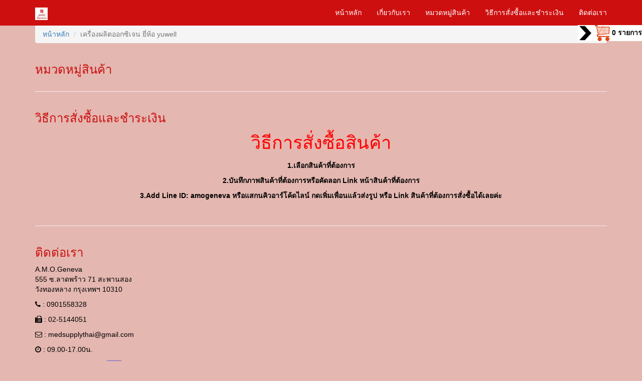

--- FILE ---
content_type: text/html
request_url: http://www.amogenevathai.com/products.php?cat=%E0%B9%80%E0%B8%84%E0%B8%A3%E0%B8%B7%E0%B9%88%E0%B8%AD%E0%B8%87%E0%B8%9C%E0%B8%A5%E0%B8%B4%E0%B8%95%E0%B8%AD%E0%B8%AD%E0%B8%81%E0%B8%8B%E0%B8%B4%E0%B9%80%E0%B8%88%E0%B8%99%20%E0%B8%A2%E0%B8%B5%E0%B9%88%E0%B8%AB%E0%B9%89%E0%B8%AD%20yuwell
body_size: 12262
content:
<!DOCTYPE html>
<html lang="en">
<head>
    <meta charset="utf-8">
    <meta http-equiv="X-UA-Compatible" content="IE=edge">
    <meta name="viewport" content="width=device-width, initial-scale=1">
    <meta name="description" content="">
    <title>A.M.O.Geneva Med&Beauty</title>
    <link href="pph_include/css/bootstrap.css" rel="stylesheet">
    <link href="pph_include/css/modern-business.css" rel="stylesheet">
    <link href="pph_include/font-awesome/css/font-awesome.min.css" rel="stylesheet" type="text/css">
	<link href="pph_include/lightbox/dist/ekko-lightbox.css" rel="stylesheet">
		</head>
<body style="background-image: none;background-color:#e4b7b0;">
		<div id="div_cart" style="position:fixed;top:50;right:0;z-index:10000;background-color:#ffffff;padding:0px;font-weight:bold;">
	<img src="./pph_include/images/arrow_right.png" id="img_right" style="width:30px;cursor:pointer;" onclick="document.getElementById('cart_detail').style.display='none';document.getElementById('img_right').style.display='none';document.getElementById('img_left').style.display='';">
	<img src="./pph_include/images/arrow_left.png" id="img_left" style="width:30px;cursor:pointer;display:none;" onclick="document.getElementById('cart_detail').style.display='';document.getElementById('img_right').style.display='';document.getElementById('img_left').style.display='none';">
	<a href="list_cart.php" style="text-decoration:none;color:black;"><span id="cart_detail"><img src="./pph_include/images/cart.png" style="width:30px;"> 0 รายการ</span></a>
</div>	    <style>
.navbar{background-image: none;}
.navbar-inverse {background-color:rgb(206,15,15) ;border-color: rgb(206,15,15);}
.navbar-inverse .navbar-brand {color: rgb(0,0,0);}
.navbar-inverse .navbar-brand:hover,
.navbar-inverse .navbar-brand:focus {color: rgb(255,255,255);}
.navbar-inverse .navbar-text {color: rgb(255,255,255);}
.navbar-inverse .navbar-nav > li > a {color: rgb(255,255,255);}
.navbar-inverse .navbar-nav > li > a:hover,
.navbar-inverse .navbar-nav > li > a:focus {background-image: none; color: rgb(255,255,255);}
.navbar-inverse .navbar-nav > li > .dropdown-menu {background-image: none; background-color: rgb(206,15,15);}
.navbar-inverse .navbar-nav > li > .dropdown-menu > li > a {background-image: none; color: rgb(255,255,255);}
.navbar-inverse .navbar-nav > li > .dropdown-menu > li > a:hover,
.navbar-inverse .navbar-nav > li > .dropdown-menu > li > a:focus {color: rgb(255,255,255);background-color: rgb(0,0,0);}
.navbar-inverse .navbar-nav > li > .dropdown-menu > li > .divider {background-color: rgb(0,0,0);}
.navbar-inverse .navbar-nav .open .dropdown-menu > .active > a,
.navbar-inverse .navbar-nav .open .dropdown-menu > .active > a:hover,
.navbar-inverse .navbar-nav .open .dropdown-menu > .active > a:focus {color: rgb(255,255,255);background-color: rgb(0,0,0);}
.navbar-inverse .navbar-nav > .active > a,
.navbar-inverse .navbar-nav > .active > a:hover,
.navbar-inverse .navbar-nav > .active > a:focus {color: rgb(255,255,255);background-color: rgb(0,0,0);}
.navbar-inverse .navbar-nav > .open > a,
.navbar-inverse .navbar-nav > .open > a:hover,
.navbar-inverse .navbar-nav > .open > a:focus {color: rgb(255,255,255);background-color: rgb(0,0,0);}
.navbar-inverse .navbar-toggle {border-color: rgb(206,15,15);}
.navbar-inverse .navbar-toggle:hover,
.navbar-inverse .navbar-toggle:focus {background-color: rgb(0,0,0);}
.navbar-inverse .navbar-toggle .icon-bar {background-color: rgb(0,0,0);}
.navbar-inverse .navbar-collapse,
.navbar-inverse .navbar-form {border-color: rgb(0,0,0);}
.navbar-inverse .navbar-link {color: rgb(255,255,255);}
.navbar-inverse .navbar-link:hover {color: rgb(255,255,255);}

.dropdown-submenu {position: relative;}
.dropdown-submenu>.dropdown-menu {top: 0;left: 100%;margin-top: -6px;margin-left: -1px;-webkit-border-radius: 0 6px 6px 6px;-moz-border-radius: 0 6px 6px;border-radius: 0 6px 6px 6px;width:300px;}
.dropdown-submenu:hover>.dropdown-menu {display: block;background-color:rgb(0,0,0);}
.dropdown-submenu>a:after {display: block;content: " ";float: right;width: 0;height: 0;border-color: transparent;border-style: solid;border-width: 5px 0 5px 5px;border-left-color: #ccc;margin-top: 5px;margin-right: -10px;}
.dropdown-submenu:hover>a:after {border-left-color: #fff; }
.navbar-inverse .navbar-nav .dropdown .dropdown-submenu .dropdown-menu a {color: rgb(255,255,255);}
.navbar-inverse .navbar-nav .dropdown .dropdown-submenu .dropdown-menu a:hover {color: rgb(255,255,255);background-color: rgb(206,15,15);background-image: none;}
.dropdown-submenu.pull-left {float: none;}
.dropdown-submenu.pull-left>.dropdown-menu {left: -100%;margin-left: 10px;-webkit-border-radius: 6px 0 6px 6px;-moz-border-radius: 6px 0 6px 6px;border-radius: 6px 0 6px 6px;}
.navbar .navbar-toggle .icon-bar {
    background-color: rgb(255,255,255);
}
.navbar .navbar-brand{
    color: rgb(255,255,255);
}
.scrollable-menu {
    height: auto;
    max-height: 500px;
    overflow-x: hidden;
}
@media (max-width: 767px) {
  .navbar-inverse .navbar-nav .open .dropdown-menu > li > a {color: rgb(255,255,255);}
  .navbar-inverse .navbar-nav .open .dropdown-menu > li > a:hover,
  .navbar-inverse .navbar-nav .open .dropdown-menu > li > a:focus {color: rgb(255,255,255);}
  .navbar-inverse .navbar-nav .open .dropdown-menu > .active > a,
  .navbar-inverse .navbar-nav .open .dropdown-menu > .active > a:hover,
  .navbar-inverse .navbar-nav .open .dropdown-menu > .active > a:focus {color: rgb(255,255,255);background-color: menu_bgcolor_sub;}
  
  .scrollable-menu {}
}
</style>
<nav class="navbar navbar-inverse navbar-fixed-top" role="navigation">
	<div class="container">
		<div class="navbar-header">
			<button type="button" class="navbar-toggle" data-toggle="collapse" data-target="#bs-example-navbar-collapse-1">
				<span class="sr-only">Toggle navigation</span>
				<span class="icon-bar"></span>
				<span class="icon-bar"></span>
				<span class="icon-bar"></span>
			</button>
			<a class="navbar-brand" href="main.php"><img src="website/2268/thumb/0e9f6fbd78e67560eb723ac4a84b1ac0.jpg" style="height:25px;" /></a>
		</div>
		<div class="collapse navbar-collapse" id="bs-example-navbar-collapse-1">
			<ul class="nav navbar-nav navbar-right">
				<li><a href="main.php">หน้าหลัก</a></li>
				<li><a href="main.php#about"  >เกี่ยวกับเรา</a></li>												<li>
					<a href="#" class="dropdown-toggle" data-toggle="dropdown">หมวดหมู่สินค้า</a>
					<ul class="dropdown-menu scrollable-menu">
											<li>
							<a href="products.php?cat=Fellowes ergonomic">Fellowes ergonomic</a>
						</li>
											<li>
							<a href="products.php?cat=อุปกรณ์เพื่อสุขภาพและความงาม">อุปกรณ์เพื่อสุขภาพและความงาม</a>
						</li>
											<li>
							<a href="products.php?cat=เครื่องฟอกอากาศ ยี่ห้อ Aeramax โดยบริษัท Fellowes">เครื่องฟอกอากาศ ยี่ห้อ Aeramax โดยบริษัท Fellowes</a>
						</li>
											<li>
							<a href="products.php?cat=เครื่องลดความชื้น">เครื่องลดความชื้น</a>
						</li>
										</ul>
				</li>
												<li><a href="main.php#howtopay">วิธีการสั่งซื้อและชำระเงิน</a></li>								<li><a href="main.php#contact">ติดต่อเรา</a></li>
							</ul>
		</div>
	</div>
</nav>
<style>
.post-content {
	background:#ff0000;
    top:0;
    right:18px;
    position: absolute;
	padding:5px;
	font-size:12pt;
    color: #ffffff; 
}
.post-content2 {
	background:#ff0000;
    top:0;
    right:15px;
    position: absolute;
	padding:5px;
	font-size:8pt;
    color: #ffffff; 
}
</style>	<div class="container-fluid">
	<section class="section-white">
	<div id="carousel-example-generic" class="carousel slide" data-ride="carousel">
		<ol class="carousel-indicators">
					</ol>
		<div class="carousel-inner">
					</div>
		<a class="left carousel-control" href="#carousel-example-generic" data-slide="prev"><span class="glyphicon glyphicon-chevron-left"></span></a>
		<a class="right carousel-control" href="#carousel-example-generic" data-slide="next"><span class="glyphicon glyphicon-chevron-right"></span></a>
	</div>
</section>
<style>
	.img-responsive,
	.thumbnail > img,
	.thumbnail a > img,
	.carousel-inner > .item > img,
	.carousel-inner > .item > a > img {display: block;width: 100%;height: auto;}
	.carousel-inner {border-radius:0px;}
	.carousel-caption {background-color: rgba(0,0,0,.5);position: absolute;left: 0;right: 0;bottom: 0;z-index: 10;padding: 0;text-align: left;}
	.carousel-indicators {position: absolute;bottom: 0;right: 0;left: 0;width: 100%;z-index: 15;margin: 0;padding: 0;text-align: right;}
	.carousel-control.left,
	.carousel-control.right {background-image: none;}
	.section-white {padding: 0;margin: 0;}
	.section-white {background-color: #fff;color: #555;}
	.remove-padding{
	  padding: 0px !important;
	 }
	@media screen and (min-width: 768px) {
		.section-white {padding: 0px  }
	}

	@media screen and (min-width: 992px) {
		.container {max-width: 100%;}
	}
</style>	</div>
    <div class="container" style="background-image: none;background: rgba(255,255,255, 0);">
		<div class="row">
			<div class="col-md-12">
				<ol class="breadcrumb">
				  <li><a href="main.php" style="text-decoration:none;">หน้าหลัก</a></li>
				  <li class="active">เครื่องผลิตออกซิเจน ยี่ห้อ yuwell</li>
				</ol>
			</div>
		</div>
		 <div class="row">
			<div class="col-lg-12" style="color:#000000;">
				<h3  style="color:#cb0f0f;">หมวดหมู่สินค้า</h3>
			</div>
		</div>
		<div class="row auto-clear">
										</div>
				<hr>
		<div class="row">
	<div class="col-md-12" style="color:#000000;">
		<h3 style="color:#cb0f0f;">วิธีการสั่งซื้อและชำระเงิน</h3>
		<p style="text-align:center"><span style="color:#ff0000"><span style="font-size:36px"><span style="font-family:Arial,Helvetica,sans-serif">วิธีการสั่งซื้อสินค้า</span></span></span></p>

<p style="text-align:center"><strong><span style="font-size:14px"><span style="font-family:Arial,Helvetica,sans-serif">1.เลือกสินค้าที่ต้องการ</span></span></strong></p>

<p style="text-align:center"><strong><span style="font-size:14px"><span style="font-family:Arial,Helvetica,sans-serif">2.บันทึกภาพสินค้าที่ต้องการหรือคัดลอก Link หน้าสินค้าที่ต้องการ</span></span></strong></p>

<p style="text-align:center"><strong><span style="font-size:14px"><span style="font-family:Arial,Helvetica,sans-serif">3.Add Line ID: amogeneva หรือแสกนคิวอาร์โค้ดไลน์ กดเพิ่มเพื่อนแล้วส่งรูป หรือ Link สินค้าที่ต้องการสั่งซื้อได้เลยค่ะ</span></span></strong></p>

<p style="text-align:center"><img alt="" src="[data-uri]	</div>
</div>
				<span id="contact"></span>
		<hr>
		 <div class="row">
	<div class="col-lg-12">
		<h3 style="color:#cb0f0f;">ติดต่อเรา</h3>
	</div>
</div>
<div class="row">
	<div class="col-md-12" style="color:#000000;">
		<p>A.M.O.Geneva<br>555 ซ.ลาดพร้าว 71 สะพานสอง<br>วังทองหลาง กรุงเทพฯ 10310</p>		<p><i class="fa fa-phone"></i> <abbr title="Phone"></abbr>: 0901558328</p>		<p><i class="fa fa-fax"></i> <abbr title="Fax"></abbr>: 02-5144051</p>		<p><i class="fa fa-envelope-o"></i> <abbr title="Email"></abbr>: medsupplythai@gmail.com</p>		<p><i class="fa fa-clock-o"></i> <abbr title="Hours"></abbr>: 09.00-17.00น.</p>		<p>
			<a href="https://www.facebook.com/profile.php?id=100085909924268" style="text-decoration:none;" target="_blank"><img src="pph_include/images/icon/facebook.png" /></a>			 &nbsp;&nbsp; <a href="http://line.me/ti/p/~amogeneva" style="text-decoration:none;" target="_blank"><img src="pph_include/images/icon/line.png" /></a>			<a href="https://www.instagram.com/amogeneva_shop/" style="text-decoration:none;" target="_blank"> &nbsp;&nbsp; <img src="pph_include/images/icon/instagram.png" />						<a href="https://www.lazada.co.th/shop/Amogeneva thailand" style="text-decoration:none;" target="_blank"> &nbsp;&nbsp; <img src="pph_include/images/icon/lazada.png" />			<a href="https://shopee.co.th/Amogeneva" style="text-decoration:none;" target="_blank"> &nbsp;&nbsp; <img src="pph_include/images/icon/shopee.png" />								</p>
	</div>
</div>        <hr>
        <footer>
	<div class="row">
		<div class="col-lg-12" style="text-align:center;">
			<p style="color:#000000;">Copyright &copy; Engine by&#1042;�<a href="https://www.makereadyweb.com" target="_blank" style="text-decoration:none;color:#000000;" rel="nofollow">MakeReadyWeb.com</a>&#1042;�All rights reserved.</p>
			<p><a href="https://www.makereadyweb.com" target="_blank" rel="nofollow"><img src="pph_include/images/logo_ownerM.png" /></a></p>
		</div>
	</div>
	</footer>

    </div>
    <script src="pph_include/js/jquery.js"></script>
    <script src="pph_include/js/bootstrap.min.js"></script>
		</body>
</html>
